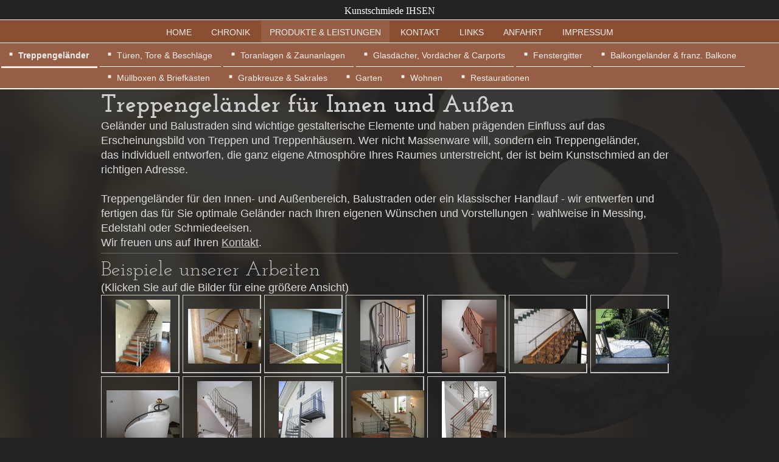

--- FILE ---
content_type: text/html; charset=UTF-8
request_url: https://www.kunstschmiede-ihsen.de/produkte-leistungen/treppengel%C3%A4nder/
body_size: 4746
content:
<!DOCTYPE html>
<html lang="de"  ><head prefix="og: http://ogp.me/ns# fb: http://ogp.me/ns/fb# business: http://ogp.me/ns/business#">
    <meta http-equiv="Content-Type" content="text/html; charset=utf-8"/>
    <meta name="generator" content="IONOS MyWebsite"/>
        
    <link rel="dns-prefetch" href="//cdn.website-start.de/"/>
    <link rel="dns-prefetch" href="//103.mod.mywebsite-editor.com"/>
    <link rel="dns-prefetch" href="https://103.sb.mywebsite-editor.com/"/>
    <link rel="shortcut icon" href="//cdn.website-start.de/favicon.ico"/>
        <title>Kunstschmiede Ihsen - Schlosserei und Metallbau - Treppengeländer</title>
    <style type="text/css">@media screen and (max-device-width: 1024px) {.diyw a.switchViewWeb {display: inline !important;}}</style>
    <style type="text/css">@media screen and (min-device-width: 1024px) {
            .mediumScreenDisabled { display:block }
            .smallScreenDisabled { display:block }
        }
        @media screen and (max-device-width: 1024px) { .mediumScreenDisabled { display:none } }
        @media screen and (max-device-width: 568px) { .smallScreenDisabled { display:none } }
                @media screen and (min-width: 1024px) {
            .mobilepreview .mediumScreenDisabled { display:block }
            .mobilepreview .smallScreenDisabled { display:block }
        }
        @media screen and (max-width: 1024px) { .mobilepreview .mediumScreenDisabled { display:none } }
        @media screen and (max-width: 568px) { .mobilepreview .smallScreenDisabled { display:none } }</style>
    <meta name="viewport" content="width=device-width, initial-scale=1, maximum-scale=1, minimal-ui"/>

<meta name="format-detection" content="telephone=no"/>
        <meta name="keywords" content="Geländer, Edelstahl, Balustraden, schmiedeeiserne Geländer"/>
            <meta name="description" content="Treppengeländer der Kunstschmiede Ihsen, Arget-Sauerlach"/>
            <meta name="robots" content="index,follow"/>
        <link href="//cdn.website-start.de/templates/2128/style.css?1763478093678" rel="stylesheet" type="text/css"/>
    <link href="https://www.kunstschmiede-ihsen.de/s/style/theming.css?1706734049" rel="stylesheet" type="text/css"/>
    <link href="//cdn.website-start.de/app/cdn/min/group/web.css?1763478093678" rel="stylesheet" type="text/css"/>
<link href="//cdn.website-start.de/app/cdn/min/moduleserver/css/de_DE/common,shoppingbasket?1763478093678" rel="stylesheet" type="text/css"/>
    <link href="//cdn.website-start.de/app/cdn/min/group/mobilenavigation.css?1763478093678" rel="stylesheet" type="text/css"/>
    <link href="https://103.sb.mywebsite-editor.com/app/logstate2-css.php?site=597087988&amp;t=1769042504" rel="stylesheet" type="text/css"/>

<script type="text/javascript">
    /* <![CDATA[ */
var stagingMode = '';
    /* ]]> */
</script>
<script src="https://103.sb.mywebsite-editor.com/app/logstate-js.php?site=597087988&amp;t=1769042504"></script>

    <link href="//cdn.website-start.de/templates/2128/print.css?1763478093678" rel="stylesheet" media="print" type="text/css"/>
    <script type="text/javascript">
    /* <![CDATA[ */
    var systemurl = 'https://103.sb.mywebsite-editor.com/';
    var webPath = '/';
    var proxyName = '';
    var webServerName = 'www.kunstschmiede-ihsen.de';
    var sslServerUrl = 'https://www.kunstschmiede-ihsen.de';
    var nonSslServerUrl = 'http://www.kunstschmiede-ihsen.de';
    var webserverProtocol = 'http://';
    var nghScriptsUrlPrefix = '//103.mod.mywebsite-editor.com';
    var sessionNamespace = 'DIY_SB';
    var jimdoData = {
        cdnUrl:  '//cdn.website-start.de/',
        messages: {
            lightBox: {
    image : 'Bild',
    of: 'von'
}

        },
        isTrial: 0,
        pageId: 919821049    };
    var script_basisID = "597087988";

    diy = window.diy || {};
    diy.web = diy.web || {};

        diy.web.jsBaseUrl = "//cdn.website-start.de/s/build/";

    diy.context = diy.context || {};
    diy.context.type = diy.context.type || 'web';
    /* ]]> */
</script>

<script type="text/javascript" src="//cdn.website-start.de/app/cdn/min/group/web.js?1763478093678" crossorigin="anonymous"></script><script type="text/javascript" src="//cdn.website-start.de/s/build/web.bundle.js?1763478093678" crossorigin="anonymous"></script><script type="text/javascript" src="//cdn.website-start.de/app/cdn/min/group/mobilenavigation.js?1763478093678" crossorigin="anonymous"></script><script src="//cdn.website-start.de/app/cdn/min/moduleserver/js/de_DE/common,shoppingbasket?1763478093678"></script>
<script type="text/javascript" src="https://cdn.website-start.de/proxy/apps/a1tvb2/resource/dependencies/"></script><script type="text/javascript">
                    if (typeof require !== 'undefined') {
                        require.config({
                            waitSeconds : 10,
                            baseUrl : 'https://cdn.website-start.de/proxy/apps/a1tvb2/js/'
                        });
                    }
                </script><script type="text/javascript">if (window.jQuery) {window.jQuery_1and1 = window.jQuery;}</script>
<link href="https://cdn.jsdelivr.net/npm/bootstrap@5.0.0-beta2/dist/css/bootstrap.min.css" rel="stylesheet" integrity="sha384-BmbxuPwQa2lc/FVzBcNJ7UAyJxM6wuqIj61tLrc4wSX0szH/Ev+nYRRuWlolflfl" crossorigin="anonymous" type="text/css"/>
<script type="text/javascript">if (window.jQuery_1and1) {window.jQuery = window.jQuery_1and1;}</script>
<script type="text/javascript" src="//cdn.website-start.de/app/cdn/min/group/pfcsupport.js?1763478093678" crossorigin="anonymous"></script>    <meta property="og:type" content="business.business"/>
    <meta property="og:url" content="https://www.kunstschmiede-ihsen.de/produkte-leistungen/treppengeländer/"/>
    <meta property="og:title" content="Kunstschmiede Ihsen - Schlosserei und Metallbau - Treppengeländer"/>
            <meta property="og:description" content="Treppengeländer der Kunstschmiede Ihsen, Arget-Sauerlach"/>
                <meta property="og:image" content="https://www.kunstschmiede-ihsen.de/s/img/emotionheader.gif"/>
        <meta property="business:contact_data:country_name" content="Deutschland"/>
    
    
    
    
    
    
    
    
</head>


<body class="body diyBgActive  cc-pagemode-default diyfeNoSidebar diy-layout-fullWidth diy-market-de_DE" data-pageid="919821049" id="page-919821049">
    
    <div class="diyw">
        <div class="diyweb" id="diyfeTop">
    
<nav id="diyfeMobileNav" class="diyfeCA diyfeCA1" role="navigation">
    <a title="Navigation aufklappen/zuklappen">Navigation aufklappen/zuklappen</a>
    <ul class="mainNav1"><li class=" hasSubNavigation"><a data-page-id="919821046" href="https://www.kunstschmiede-ihsen.de/" class=" level_1"><span>Home</span></a></li><li class=" hasSubNavigation"><a data-page-id="919821051" href="https://www.kunstschmiede-ihsen.de/chronik/" class=" level_1"><span>Chronik</span></a></li><li class="parent hasSubNavigation"><a data-page-id="919821047" href="https://www.kunstschmiede-ihsen.de/produkte-leistungen/" class="parent level_1"><span>Produkte &amp; Leistungen</span></a><span class="diyfeDropDownSubOpener">&nbsp;</span><div class="diyfeDropDownSubList diyfeCA diyfeCA1"><ul class="mainNav2"><li class="current hasSubNavigation"><a data-page-id="919821049" href="https://www.kunstschmiede-ihsen.de/produkte-leistungen/treppengeländer/" class="current level_2"><span>Treppengeländer</span></a></li><li class=" hasSubNavigation"><a data-page-id="919821050" href="https://www.kunstschmiede-ihsen.de/produkte-leistungen/türen-tore-beschläge/" class=" level_2"><span>Türen, Tore &amp; Beschläge</span></a></li><li class=" hasSubNavigation"><a data-page-id="919822425" href="https://www.kunstschmiede-ihsen.de/produkte-leistungen/toranlagen-zaunanlagen/" class=" level_2"><span>Toranlagen &amp; Zaunanlagen</span></a></li><li class=" hasSubNavigation"><a data-page-id="919822426" href="https://www.kunstschmiede-ihsen.de/produkte-leistungen/glasdächer-vordächer-carports/" class=" level_2"><span>Glasdächer, Vordächer &amp; Carports</span></a></li><li class=" hasSubNavigation"><a data-page-id="919822423" href="https://www.kunstschmiede-ihsen.de/produkte-leistungen/fenstergitter/" class=" level_2"><span>Fenstergitter</span></a></li><li class=" hasSubNavigation"><a data-page-id="919822427" href="https://www.kunstschmiede-ihsen.de/produkte-leistungen/balkongeländer-franz-balkone/" class=" level_2"><span>Balkongeländer &amp; franz. Balkone</span></a></li><li class=" hasSubNavigation"><a data-page-id="925876997" href="https://www.kunstschmiede-ihsen.de/produkte-leistungen/müllboxen-briefkästen/" class=" level_2"><span>Müllboxen &amp; Briefkästen</span></a></li><li class=" hasSubNavigation"><a data-page-id="919821048" href="https://www.kunstschmiede-ihsen.de/produkte-leistungen/grabkreuze-sakrales/" class=" level_2"><span>Grabkreuze &amp; Sakrales</span></a></li><li class=" hasSubNavigation"><a data-page-id="919822363" href="https://www.kunstschmiede-ihsen.de/produkte-leistungen/garten/" class=" level_2"><span>Garten</span></a></li><li class=" hasSubNavigation"><a data-page-id="919822116" href="https://www.kunstschmiede-ihsen.de/produkte-leistungen/wohnen/" class=" level_2"><span>Wohnen</span></a></li><li class=" hasSubNavigation"><a data-page-id="920262376" href="https://www.kunstschmiede-ihsen.de/produkte-leistungen/restaurationen/" class=" level_2"><span>Restaurationen</span></a></li></ul></div></li><li class=" hasSubNavigation"><a data-page-id="919821054" href="https://www.kunstschmiede-ihsen.de/kontakt/" class=" level_1"><span>Kontakt</span></a></li><li class=" hasSubNavigation"><a data-page-id="925968301" href="https://www.kunstschmiede-ihsen.de/links/" class=" level_1"><span>Links</span></a></li><li class=" hasSubNavigation"><a data-page-id="919821053" href="https://www.kunstschmiede-ihsen.de/anfahrt/" class=" level_1"><span>Anfahrt</span></a></li><li class=" hasSubNavigation"><a data-page-id="919821055" href="https://www.kunstschmiede-ihsen.de/impressum/" class=" level_1"><span>Impressum</span></a></li></ul></nav>
    <div class="">
        <div class="diyfeGridGroup">
            <div class="diywebSecondary diyfeGE diyfeCA diyfeCA3">
                <div class="diywebLogo diyfeCA diyfeCA2">
                    
    <style type="text/css" media="all">
        /* <![CDATA[ */
                .diyw #website-logo {
            text-align: center !important;
                        padding: 0px 0;
                    }
        
        
        .diyw #website-logo p.website-logo-text,
        .diyw #website-logo p.website-logo-text a.website-logo-text {
            text-align: center !important;
            font-family: 'Palatino Linotype', Palatino, 'Book Antiqua', serif !important;
            font-size: 16px !important;
            font-style: normal !important;
            font-weight: normal !important;
        }
        
                /* ]]> */
    </style>

    <div id="website-logo">
    
                    <p class="website-logo-text "><a href="https://www.kunstschmiede-ihsen.de/" class="website-logo-text">Kunstschmiede IHSEN</a>
            </p>
            </div>


                </div>
                <div id="diywebAppContainer1st" class="estore_icon1 estore_text_icon_count estore_design_square"></div>
                <div class="diywebNav diywebNavMain diywebNav123">
                    <div class="diywebGutter diyWebNavVert">
                        <div class="webnavigation"><ul id="mainNav1" class="mainNav1"><li class="navTopItemGroup_1"><a data-page-id="919821046" href="https://www.kunstschmiede-ihsen.de/" class="level_1"><span>Home</span></a></li><li class="navTopItemGroup_2"><a data-page-id="919821051" href="https://www.kunstschmiede-ihsen.de/chronik/" class="level_1"><span>Chronik</span></a></li><li class="navTopItemGroup_3"><a data-page-id="919821047" href="https://www.kunstschmiede-ihsen.de/produkte-leistungen/" class="parent level_1"><span>Produkte &amp; Leistungen</span></a></li><li><ul id="mainNav2" class="mainNav2"><li class="navTopItemGroup_3"><a data-page-id="919821049" href="https://www.kunstschmiede-ihsen.de/produkte-leistungen/treppengeländer/" class="current level_2"><span>Treppengeländer</span></a></li><li class="navTopItemGroup_3"><a data-page-id="919821050" href="https://www.kunstschmiede-ihsen.de/produkte-leistungen/türen-tore-beschläge/" class="level_2"><span>Türen, Tore &amp; Beschläge</span></a></li><li class="navTopItemGroup_3"><a data-page-id="919822425" href="https://www.kunstschmiede-ihsen.de/produkte-leistungen/toranlagen-zaunanlagen/" class="level_2"><span>Toranlagen &amp; Zaunanlagen</span></a></li><li class="navTopItemGroup_3"><a data-page-id="919822426" href="https://www.kunstschmiede-ihsen.de/produkte-leistungen/glasdächer-vordächer-carports/" class="level_2"><span>Glasdächer, Vordächer &amp; Carports</span></a></li><li class="navTopItemGroup_3"><a data-page-id="919822423" href="https://www.kunstschmiede-ihsen.de/produkte-leistungen/fenstergitter/" class="level_2"><span>Fenstergitter</span></a></li><li class="navTopItemGroup_3"><a data-page-id="919822427" href="https://www.kunstschmiede-ihsen.de/produkte-leistungen/balkongeländer-franz-balkone/" class="level_2"><span>Balkongeländer &amp; franz. Balkone</span></a></li><li class="navTopItemGroup_3"><a data-page-id="925876997" href="https://www.kunstschmiede-ihsen.de/produkte-leistungen/müllboxen-briefkästen/" class="level_2"><span>Müllboxen &amp; Briefkästen</span></a></li><li class="navTopItemGroup_3"><a data-page-id="919821048" href="https://www.kunstschmiede-ihsen.de/produkte-leistungen/grabkreuze-sakrales/" class="level_2"><span>Grabkreuze &amp; Sakrales</span></a></li><li class="navTopItemGroup_3"><a data-page-id="919822363" href="https://www.kunstschmiede-ihsen.de/produkte-leistungen/garten/" class="level_2"><span>Garten</span></a></li><li class="navTopItemGroup_3"><a data-page-id="919822116" href="https://www.kunstschmiede-ihsen.de/produkte-leistungen/wohnen/" class="level_2"><span>Wohnen</span></a></li><li class="navTopItemGroup_3"><a data-page-id="920262376" href="https://www.kunstschmiede-ihsen.de/produkte-leistungen/restaurationen/" class="level_2"><span>Restaurationen</span></a></li></ul></li><li class="navTopItemGroup_4"><a data-page-id="919821054" href="https://www.kunstschmiede-ihsen.de/kontakt/" class="level_1"><span>Kontakt</span></a></li><li class="navTopItemGroup_5"><a data-page-id="925968301" href="https://www.kunstschmiede-ihsen.de/links/" class="level_1"><span>Links</span></a></li><li class="navTopItemGroup_6"><a data-page-id="919821053" href="https://www.kunstschmiede-ihsen.de/anfahrt/" class="level_1"><span>Anfahrt</span></a></li><li class="navTopItemGroup_7"><a data-page-id="919821055" href="https://www.kunstschmiede-ihsen.de/impressum/" class="level_1"><span>Impressum</span></a></li></ul></div>
                    </div>
                    <div class="diywebGutter diyWebNavHor">
                        <div class="webnavigation"><ul id="mainNav1" class="mainNav1"><li class="navTopItemGroup_1"><a data-page-id="919821046" href="https://www.kunstschmiede-ihsen.de/" class="level_1"><span>Home</span></a></li><li class="navTopItemGroup_2"><a data-page-id="919821051" href="https://www.kunstschmiede-ihsen.de/chronik/" class="level_1"><span>Chronik</span></a></li><li class="navTopItemGroup_3"><a data-page-id="919821047" href="https://www.kunstschmiede-ihsen.de/produkte-leistungen/" class="parent level_1"><span>Produkte &amp; Leistungen</span></a></li><li class="navTopItemGroup_4"><a data-page-id="919821054" href="https://www.kunstschmiede-ihsen.de/kontakt/" class="level_1"><span>Kontakt</span></a></li><li class="navTopItemGroup_5"><a data-page-id="925968301" href="https://www.kunstschmiede-ihsen.de/links/" class="level_1"><span>Links</span></a></li><li class="navTopItemGroup_6"><a data-page-id="919821053" href="https://www.kunstschmiede-ihsen.de/anfahrt/" class="level_1"><span>Anfahrt</span></a></li><li class="navTopItemGroup_7"><a data-page-id="919821055" href="https://www.kunstschmiede-ihsen.de/impressum/" class="level_1"><span>Impressum</span></a></li></ul></div>
                        <div class="diywebSubNav">
                            <div class="webnavigation"><ul id="mainNav2" class="mainNav2"><li class="navTopItemGroup_0"><a data-page-id="919821049" href="https://www.kunstschmiede-ihsen.de/produkte-leistungen/treppengeländer/" class="current level_2"><span>Treppengeländer</span></a></li><li class="navTopItemGroup_0"><a data-page-id="919821050" href="https://www.kunstschmiede-ihsen.de/produkte-leistungen/türen-tore-beschläge/" class="level_2"><span>Türen, Tore &amp; Beschläge</span></a></li><li class="navTopItemGroup_0"><a data-page-id="919822425" href="https://www.kunstschmiede-ihsen.de/produkte-leistungen/toranlagen-zaunanlagen/" class="level_2"><span>Toranlagen &amp; Zaunanlagen</span></a></li><li class="navTopItemGroup_0"><a data-page-id="919822426" href="https://www.kunstschmiede-ihsen.de/produkte-leistungen/glasdächer-vordächer-carports/" class="level_2"><span>Glasdächer, Vordächer &amp; Carports</span></a></li><li class="navTopItemGroup_0"><a data-page-id="919822423" href="https://www.kunstschmiede-ihsen.de/produkte-leistungen/fenstergitter/" class="level_2"><span>Fenstergitter</span></a></li><li class="navTopItemGroup_0"><a data-page-id="919822427" href="https://www.kunstschmiede-ihsen.de/produkte-leistungen/balkongeländer-franz-balkone/" class="level_2"><span>Balkongeländer &amp; franz. Balkone</span></a></li><li class="navTopItemGroup_0"><a data-page-id="925876997" href="https://www.kunstschmiede-ihsen.de/produkte-leistungen/müllboxen-briefkästen/" class="level_2"><span>Müllboxen &amp; Briefkästen</span></a></li><li class="navTopItemGroup_0"><a data-page-id="919821048" href="https://www.kunstschmiede-ihsen.de/produkte-leistungen/grabkreuze-sakrales/" class="level_2"><span>Grabkreuze &amp; Sakrales</span></a></li><li class="navTopItemGroup_0"><a data-page-id="919822363" href="https://www.kunstschmiede-ihsen.de/produkte-leistungen/garten/" class="level_2"><span>Garten</span></a></li><li class="navTopItemGroup_0"><a data-page-id="919822116" href="https://www.kunstschmiede-ihsen.de/produkte-leistungen/wohnen/" class="level_2"><span>Wohnen</span></a></li><li class="navTopItemGroup_0"><a data-page-id="920262376" href="https://www.kunstschmiede-ihsen.de/produkte-leistungen/restaurationen/" class="level_2"><span>Restaurationen</span></a></li></ul></div>
                            <div class="webnavigation"></div>
                        </div>
                    </div>
                </div>
                <div class="diywebSidebar diyfeCA diyfeCA3 ">
                    <div class="diywebGutter">
                        
                    </div>
                </div>
                <!-- .diywebSidebar -->
            </div>
            <!-- .diywebSecondary -->
            <div class="diywebMain diyfeGE">
                <div class="diywebGutter">
                    <div class="diywebContent diyfeCA diyfeCA1">
                        
        <div id="content_area">
        	<div id="content_start"></div>
        	
        
        <div id="matrix_1024329822" class="sortable-matrix" data-matrixId="1024329822"><div class="n module-type-header diyfeLiveArea "> <h1><span class="diyfeDecoration">Treppengeländer für Innen und Außen</span></h1> </div><div class="n module-type-text diyfeLiveArea "> <p>Geländer und Balustraden sind wichtige gestalterische Elemente und haben prägenden Einfluss auf das Erscheinungsbild von Treppen und Treppenhäusern. Wer nicht Massenware will, sondern ein
Treppengeländer, das individuell entworfen, die ganz eigene Atmosphöre Ihres Raumes unterstreicht, der ist beim Kunstschmied an der richtigen Adresse.</p>
<p> </p>
<p>Treppengeländer für den Innen- und Außenbereich, Balustraden oder ein klassischer Handlauf - wir entwerfen und fertigen das für Sie optimale Geländer nach Ihren eigenen Wünschen und
Vorstellungen - wahlweise in Messing, Edelstahl oder Schmiedeeisen.</p>
<p>Wir freuen uns auf Ihren <a href="https://www.kunstschmiede-ihsen.de/kontakt/">Kontakt</a>.</p> </div><div class="n module-type-hr diyfeLiveArea "> <div style="padding: 0px 0px">
    <div class="hr"></div>
</div>
 </div><div class="n module-type-header diyfeLiveArea "> <h2><span class="diyfeDecoration">Beispiele unserer Arbeiten</span></h2> </div><div class="n module-type-text diyfeLiveArea "> <p>(Klicken Sie auf die Bilder für eine größere Ansicht)</p> </div><div class="n module-type-gallery diyfeLiveArea "> <div class="ccgalerie clearover" id="lightbox-gallery-5781114779">

<div class="thumb_pro2" id="gallery_thumb_2478641275" style="width: 129px; height: 129px;">
	<div class="innerthumbnail" style="width: 129px; height: 129px;">		<a rel="lightbox[5781114779]" href="https://www.kunstschmiede-ihsen.de/s/cc_images/cache_2478641275.jpg?t=1512752012">			<img src="https://www.kunstschmiede-ihsen.de/s/cc_images/thumb_2478641275.jpg?t=1512752012" id="image_2478641275" alt=""/>
		</a>
	</div>

</div>

<div class="thumb_pro2" id="gallery_thumb_2478641276" style="width: 129px; height: 129px;">
	<div class="innerthumbnail" style="width: 129px; height: 129px;">		<a rel="lightbox[5781114779]" href="https://www.kunstschmiede-ihsen.de/s/cc_images/cache_2478641276.jpg?t=1512752012">			<img src="https://www.kunstschmiede-ihsen.de/s/cc_images/thumb_2478641276.jpg?t=1512752012" id="image_2478641276" alt=""/>
		</a>
	</div>

</div>

<div class="thumb_pro2" id="gallery_thumb_2478641277" style="width: 129px; height: 129px;">
	<div class="innerthumbnail" style="width: 129px; height: 129px;">		<a rel="lightbox[5781114779]" href="https://www.kunstschmiede-ihsen.de/s/cc_images/cache_2478641277.jpg?t=1512752012">			<img src="https://www.kunstschmiede-ihsen.de/s/cc_images/thumb_2478641277.jpg?t=1512752012" id="image_2478641277" alt=""/>
		</a>
	</div>

</div>

<div class="thumb_pro2" id="gallery_thumb_2478641278" style="width: 129px; height: 129px;">
	<div class="innerthumbnail" style="width: 129px; height: 129px;">		<a rel="lightbox[5781114779]" href="https://www.kunstschmiede-ihsen.de/s/cc_images/cache_2478641278.jpg?t=1512752012">			<img src="https://www.kunstschmiede-ihsen.de/s/cc_images/thumb_2478641278.jpg?t=1512752012" id="image_2478641278" alt=""/>
		</a>
	</div>

</div>

<div class="thumb_pro2" id="gallery_thumb_2478641279" style="width: 129px; height: 129px;">
	<div class="innerthumbnail" style="width: 129px; height: 129px;">		<a rel="lightbox[5781114779]" href="https://www.kunstschmiede-ihsen.de/s/cc_images/cache_2478641279.jpg?t=1512752012">			<img src="https://www.kunstschmiede-ihsen.de/s/cc_images/thumb_2478641279.jpg?t=1512752012" id="image_2478641279" alt=""/>
		</a>
	</div>

</div>

<div class="thumb_pro2" id="gallery_thumb_2478641280" style="width: 129px; height: 129px;">
	<div class="innerthumbnail" style="width: 129px; height: 129px;">		<a rel="lightbox[5781114779]" href="https://www.kunstschmiede-ihsen.de/s/cc_images/cache_2478641280.jpg?t=1512752012">			<img src="https://www.kunstschmiede-ihsen.de/s/cc_images/thumb_2478641280.jpg?t=1512752012" id="image_2478641280" alt=""/>
		</a>
	</div>

</div>

<div class="thumb_pro2" id="gallery_thumb_2478641281" style="width: 129px; height: 129px;">
	<div class="innerthumbnail" style="width: 129px; height: 129px;">		<a rel="lightbox[5781114779]" href="https://www.kunstschmiede-ihsen.de/s/cc_images/cache_2478641281.jpg?t=1512752012">			<img src="https://www.kunstschmiede-ihsen.de/s/cc_images/thumb_2478641281.jpg?t=1512752012" id="image_2478641281" alt=""/>
		</a>
	</div>

</div>

<div class="thumb_pro2" id="gallery_thumb_2478641282" style="width: 129px; height: 129px;">
	<div class="innerthumbnail" style="width: 129px; height: 129px;">		<a rel="lightbox[5781114779]" href="https://www.kunstschmiede-ihsen.de/s/cc_images/cache_2478641282.jpg?t=1512752012">			<img src="https://www.kunstschmiede-ihsen.de/s/cc_images/thumb_2478641282.jpg?t=1512752012" id="image_2478641282" alt=""/>
		</a>
	</div>

</div>

<div class="thumb_pro2" id="gallery_thumb_2478641283" style="width: 129px; height: 129px;">
	<div class="innerthumbnail" style="width: 129px; height: 129px;">		<a rel="lightbox[5781114779]" href="https://www.kunstschmiede-ihsen.de/s/cc_images/cache_2478641283.jpg?t=1512752012">			<img src="https://www.kunstschmiede-ihsen.de/s/cc_images/thumb_2478641283.jpg?t=1512752012" id="image_2478641283" alt=""/>
		</a>
	</div>

</div>

<div class="thumb_pro2" id="gallery_thumb_2478641284" style="width: 129px; height: 129px;">
	<div class="innerthumbnail" style="width: 129px; height: 129px;">		<a rel="lightbox[5781114779]" href="https://www.kunstschmiede-ihsen.de/s/cc_images/cache_2478641284.jpg?t=1512752012">			<img src="https://www.kunstschmiede-ihsen.de/s/cc_images/thumb_2478641284.jpg?t=1512752012" id="image_2478641284" alt=""/>
		</a>
	</div>

</div>

<div class="thumb_pro2" id="gallery_thumb_2478641285" style="width: 129px; height: 129px;">
	<div class="innerthumbnail" style="width: 129px; height: 129px;">		<a rel="lightbox[5781114779]" href="https://www.kunstschmiede-ihsen.de/s/cc_images/cache_2478641285.jpg?t=1512752012">			<img src="https://www.kunstschmiede-ihsen.de/s/cc_images/thumb_2478641285.jpg?t=1512752012" id="image_2478641285" alt=""/>
		</a>
	</div>

</div>

<div class="thumb_pro2" id="gallery_thumb_2478641286" style="width: 129px; height: 129px;">
	<div class="innerthumbnail" style="width: 129px; height: 129px;">		<a rel="lightbox[5781114779]" href="https://www.kunstschmiede-ihsen.de/s/cc_images/cache_2478641286.jpg?t=1512752012">			<img src="https://www.kunstschmiede-ihsen.de/s/cc_images/thumb_2478641286.jpg?t=1512752012" id="image_2478641286" alt=""/>
		</a>
	</div>

</div>
</div>
   <script type="text/javascript">
  //<![CDATA[
      jQuery(document).ready(function($){
          var $galleryEl = $('#lightbox-gallery-5781114779');

          if ($.fn.swipebox && Modernizr.touch) {
              $galleryEl
                  .find('a[rel*="lightbox"]')
                  .addClass('swipebox')
                  .swipebox();
          } else {
              $galleryEl.tinyLightbox({
                  item: 'a[rel*="lightbox"]',
                  cycle: true
              });
          }
      });
    //]]>
    </script>
 </div></div>
        
        
        </div>
                    </div>
                </div>
                <div class="diyfeRespSidebar"></div>
            </div>
        </div>
        <!-- .diyfeGridGroup -->
        <div class="diywebFooter">
            <div class="diywebGutter">
                <div class="diyfeGE diyfeCA diyfeCA4">
                    <div id="contentfooter">
    <div class="leftrow">
                        <a rel="nofollow" href="javascript:window.print();">
                    <img class="inline" height="14" width="18" src="//cdn.website-start.de/s/img/cc/printer.gif" alt=""/>
                    Druckversion                </a> <span class="footer-separator">|</span>
                <a href="https://www.kunstschmiede-ihsen.de/sitemap/">Sitemap</a>
                        <br/> © Kunstschmiede Ihsen<br/>
<br/>
            </div>
    <script type="text/javascript">
        window.diy.ux.Captcha.locales = {
            generateNewCode: 'Neuen Code generieren',
            enterCode: 'Bitte geben Sie den Code ein'
        };
        window.diy.ux.Cap2.locales = {
            generateNewCode: 'Neuen Code generieren',
            enterCode: 'Bitte geben Sie den Code ein'
        };
    </script>
    <div class="rightrow">
                <p><a class="diyw switchViewWeb" href="javascript:switchView('desktop');">Webansicht</a><a class="diyw switchViewMobile" href="javascript:switchView('mobile');">Mobile-Ansicht</a></p>
                <span class="loggedin">
            <a rel="nofollow" id="logout" href="https://103.sb.mywebsite-editor.com/app/cms/logout.php">Logout</a> <span class="footer-separator">|</span>
            <a rel="nofollow" id="edit" href="https://103.sb.mywebsite-editor.com/app/597087988/919821049/">Seite bearbeiten</a>
        </span>
    </div>
</div>


                    <a class="diyfeTopLink" href="#top">↑</a>
                </div>
            </div>
        </div>
        <!-- .diywebFooter -->
    </div>
</div><!-- .diyweb -->
    </div>

    
    </body>


<!-- rendered at Sat, 20 Dec 2025 03:13:56 +0100 -->
</html>
